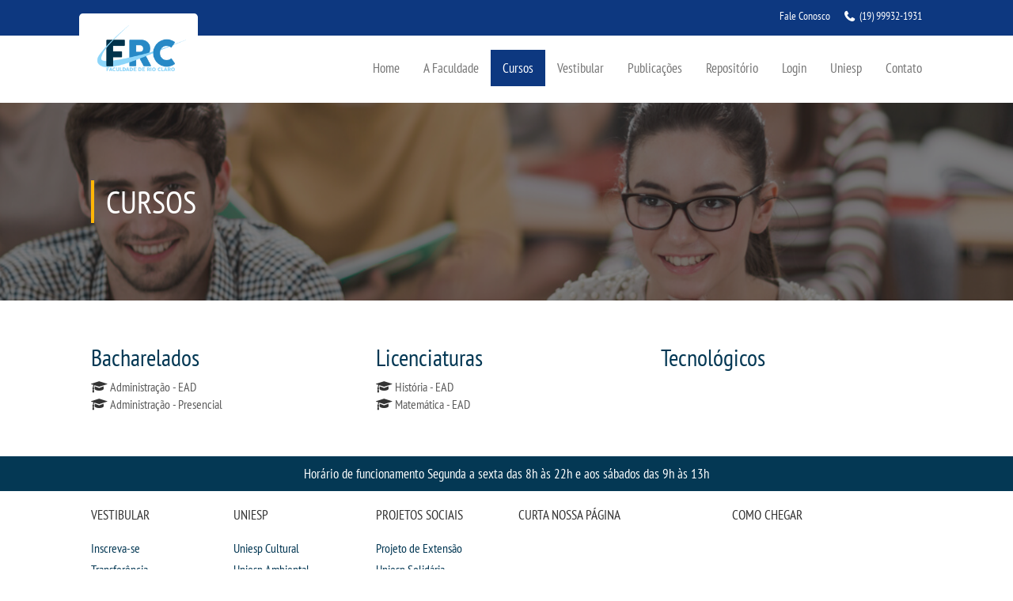

--- FILE ---
content_type: text/html; charset=ISO-8859-1
request_url: https://uniesp.edu.br/sites/rioclaro/cursos.php
body_size: 4230
content:
<!DOCTYPE HTML>

<html>

<head>

 <title>    Faculdade de Rio Claro </title>

<meta http-equiv="X-UA-Compatible" content="IE=edge">

<meta name="viewport" content="width=device-width, initial-scale=1">




<link type="text/css" rel="stylesheet" href="css/stylePadrao.css" />

<link type="text/css" rel="stylesheet" href="css/bootstrap.min.css" />

<link type="text/css" rel="stylesheet" href="css/font-awesome.min.css" />

<link type="text/css" rel="stylesheet" href="css/animate.css" />



<script type="text/javascript" src="js/jquery-2.1.1.js"></script>

<script type="text/javascript" src="js/scriptAnimate.js"></script>

<script type="text/javascript" src="js/bootstrap.min.js"></script>

<script type="text/javascript" src="js/script.js"></script>



<style>



#bannerTopo{

    background: url(img/banner_cursos.jpg) no-repeat center top;

}



#quemSomos{

    margin-top:35px;

    margin-bottom:35px;

    font-size:12pt;

}

</style>



</head>



<body id="scroll">

<header>
	<div class="container-fluid">
		<div class="row">

			<nav id="menuMobile" class="hidden-md hidden-lg">
				    <ul id="sideNav" class="sidenav">
                    <li class="col-sm-12 col-xs-12">
                        <i class="fa fa-graduation-cap" aria-hidden="true"></i>
                        <a class="home" href="index.php">Home</a>
                    </li>

                    <li class="col-sm-12 col-xs-12">
                        <i class="fa fa-graduation-cap" aria-hidden="true"></i>
                        <a href="index.php" class="col s3 m3">A Faculdade</a>

                        <ul>
                         <li><a href="uniesp_sa.php">A Uniesp S.A.</a></li>
                            <li>
                                <a href="quem_somos.php">Quem Somos</a>
                            </li>
                            <li>
                                <a href="estagios.php">Estágios</a>
                            </li>
                            <li>
                                <a href="infraestrutura.php">Infraestrutura</a>
                            </li>
                            <li>
                                <a href="biblioteca.php">Biblioteca</a>
                            </li>
                            <li>
                                <a href="cpa.php">CPA</a>
                            </li>
                            <li>
                                <a href="cpsa.php">CPSA</a>
                            </li>
                            
                            <li><a href="prouni/" target="_blank">Prouni</a></li>
                           <!-- <li>
                                <a class="manuaisPortarias" href="manuais_portarias.php" >Manuais, Portarias e Mensalidades</a>
                            </li> -->
                        </ul>
                    </li>

                    <li class="col-sm-12 col-xs-12">
                        <i class="fa fa-graduation-cap" aria-hidden="true"></i>
                        <a href="cursos.php">Cursos</a>

                        <ul>
                            <li>
                                <a href="cursos_bacharelado.php">Bacharelados</a>
                            </li>
                            <li>
                                <a href="cursos_licenciatura.php">Licenciaturas</a>
                            </li>
                            <li>
                                <a href="cursos_tecnologo.php">Tecnológicos</a>
                            </li>
                            <li>
                                <a href="manuais_portarias.php">Mensalidades</a>
                            </li>
                        </ul>
                    </li>

                    <li class="col-sm-12 col-xs-12">
					 <i class="fa fa-graduation-cap" aria-hidden="true"></i>
					 <a href="#" class="">Vestibular</a>
                        <ul>
                               <li><a href="https://uniesp.edu.br/sites/rioclaro/vestibular" target="_blank">Inscreva-se</a></li>
                                <li><a href="transferencia.php">Transferência</a></li>
                                <li><a href="segunda_graduacao.php">Segunda Graduação</a></li>
                                <li><a href="matricula.php">Matrícula</a></li>
                           <li><a href=# onClick=window.open('edital/edital.pdf','janela','toolbar=no,location=no,directories=no,status=no,menubar=no,scrollbars=yes,resizable=yes,width=900,height=500,top=100,left=200'); return false;>Edital</a></li> 

                           <!-- <li><a href=# onClick=window.open('edital/edital1.pdf','janela','toolbar=no,location=no,directories=no,status=no,menubar=no,scrollbars=yes,resizable=yes,width=900,height=500,top=100,left=200'); return false;>Edital - adendo 1</a></li> -->


                       </ul>
                            </li>

                         

                    <li class="col-sm-12 col-xs-12">
                        <i class="fa fa-graduation-cap" aria-hidden="true"></i>
                        <a href="noticias.php">Publicações</a>

                        <ul>
                            <li>
                                <a href="noticias.php">Destaques</a>
                            </li>


                           

                          



                          <li>
                                <a href="uniesp_news.php">Uniesp News</a>
                            </li>
                           
                        </ul>
                    </li>

                     <!---------------------------------- repositorio -------------------------------------------->
                    
                  <li class="col-sm-12 col-xs-12"> 
                  <i class="fa fa-graduation-cap" aria-hidden="true"></i>     
                    <a href="#" class="">Repositório</a>
                            <ul>
                                
                                                                <li><a href="repositorio.php?pasta=pdi">PDI</a></li>
                                                                <li><a href="repositorio.php?pasta=ppc">PPC</a></li>
                                                                <li><a href="repositorio.php?pasta=editais">Editais</a></li>
                                                                <li><a href="repositorio.php?pasta=calendarios">Calendários</a></li>
                                                                <li><a href="repositorio.php?pasta=regimentos">Regimentos</a></li>
                                                                <li><a href="repositorio.php?pasta=manuais">Manuais</a></li>
                                                                <li><a href="repositorio.php?pasta=docentes">Docentes</a></li>
                                                                <li><a href="repositorio.php?pasta=discentes">Discentes</a></li>
                                                                <li><a href="repositorio.php?pasta=regulamentos">Regulamentos</a></li>
                                
                                
                            </ul>
                        </li>

                                        <!---------------------------------- repositorio -------------------------------------------->
 <!--<li><a href="http://uniesp.edu.br/sites/institucional/noticia.php?id_noticia=6176" style="line-height: 18px; text-align: center; margin-top: 0px;">Atividades Complementares<BR> e de Extensão</a></li>-->                    <li class="col-sm-12 col-xs-12">
                        <i class="fa fa-graduation-cap" aria-hidden="true"></i>
                        <a href="index.php">Login</a>

                        <ul>
                                                             <li><a href="https://login.microsoftonline.com/" target="_blank">Webmail</a></li>
<li><a href="https://portal.uniesp.edu.br/FrameHTML/Web/App/Edu/PortalEducacional/login/" target="_blank">Portal de Alunos</a></li>
<li><a href="https://portal.uniesp.edu.br/Corpore.Net/Login.aspx" target="_blank">Portal de Professores/Acadêmico</a></li>
                                 <li><a href="http://www.cbcon.com.br/uniesp/servlet/Controller" target="_blank">ACESSO À PLATAFORMA EAD</a> </li>
                        </ul>
                    </li>




                    <li class="col-sm-12 col-xs-12">
                        <i class="fa fa-graduation-cap" aria-hidden="true"></i>
                        <a href="http://uniesp.edu.br" target="_blank">Uniesp</a>                   </li>

                    <li class="col-sm-12 col-xs-12">
                        <i class="fa fa-graduation-cap" aria-hidden="true"></i>
                        <a href="#">Contato</a>

                        <ul>
                            <li>
                                <a href="imprensa.php">Imprensa</a>
                            </li>
                            <li>
                                <a href="trabalheConosco.php">Trabalhe Conosco</a>
                            </li>
                            <li>
                                <a href="http://ouvidoria6.jelasticlw.com.br/uniesp/externo/cadastro.do">Ouvidoria</a>
                            </li>
                        </ul>
                    </li>


                </ul>			</nav>

			<span id="menuMobile-texto"	class="hidden-md hidden-lg col-xs-12 col-sm-12 col-md-12">
				<label id="openMenu">
					<i class="fa fa-bars" aria-hidden="true" ></i>Menu
				</label>
				<div id="telefoneMobile" class="hidden">
					<i class="fa fa-phone" aria-hidden="true"></i>
					<b>(19) 99932-1931</b>
				</div>
			</span>

			<div id="header-top" class="col-md-12 col-xs-12 col-sm-12">
				<div class="col-xs-6 col-sm-7 col-md-4 recuo">
					<div id="logo">
						<a href="index.php"> 
							<img class="img-responsive" src="img/logo.png" />
						</a>
					</div>
				</div>

				<div id="contato" class="col-xs-6 col-sm-5 col-md-8 recuo">
					<div class="icons">
						
					</div>

					<div>
						<label>Fale Conosco</label>
					</div>

					<div>
						<i class="fa fa-phone" aria-hidden="true"></i>
						<label><b>(19) 99932-1931</b>
</label>
					</div>
				</div>
			</div>

			
			
			
				
			

		<div id="header-bottom" class="recuo">
				<div id="nome_unidade" style="text-transform: uppercase; ">
					<label class="col-md-12 col-xs-12 col-sm-12"> 
					<!-- Faculdade de Rio Claro		-->	
					</label>
				</div>
				
				<nav class="hidden-sm hidden-xs">
					        <ul>
                        <li><a href="index.php" class="">Home</a></li>
                        <li><a href="#" class="">A Faculdade</a>
                            <ul>
                             <li><a href="uniesp_sa.php">A Uniesp S.A.</a></li>
                                <li><a href="quem_somos.php">Quem Somos</a></li>
                                <li><a href="estagios.php">Estágios</a></li>
                                <li><a href="infraestrutura.php">Infraestrutura</a></li>
                                <li><a href="biblioteca.php">Biblioteca</a></li>
                                <li><a href="cpa.php">CPA</a></li>
                                <li><a href="cpsa.php">CPSA</a></li>
                                <li><a href="prouni/" target="_blank">Prouni</a></li>
                               <!-- <li><a href="manuais_portarias.php">Manuais, Portarias e Mensalidades</a></li> -->
                            </ul>
                        </li>
                        <li><a href="cursos.php" class="active">Cursos</a>
                            <ul>
                                <li><a href="cursos_bacharelado.php">Bacharelados</a></li>
                                <li><a href="cursos_licenciatura.php">Licenciaturas</a></li>
                                <li><a href="cursos_tecnologo.php">Tecnológicos</a></li>
                                <li><a href="manuais_portarias.php">Mensalidades</a></li>
                            </ul>
                        </li>

                        <li><a href="#" class="">Vestibular</a>
                        <ul>
                          <li><a href="https://uniesp.edu.br/sites/rioclaro/vestibular" target="_blank">Inscreva-se</a></li>
                                <li><a href="transferencia.php">Transferência</a></li>
                                <li><a href="segunda_graduacao.php">Segunda Graduação</a></li>
                                <li><a href="matricula.php">Matrícula</a></li>
                             <li><a href=# onClick=window.open('edital/edital.pdf','janela','toolbar=no,location=no,directories=no,status=no,menubar=no,scrollbars=yes,resizable=yes,width=900,height=500,top=100,left=200'); return false;>Edital</a></li>

                             <!-- <li><a href=# onClick=window.open('edital/edital1.pdf','janela','toolbar=no,location=no,directories=no,status=no,menubar=no,scrollbars=yes,resizable=yes,width=900,height=500,top=100,left=200'); return false;>Edital - adendo 1</a></li>-->
                            </ul>
                            </li>

                             

                        <li><a href="#" class="">Publicações</a>
                            <ul>
                                <li><a href="noticias.php">Destaques</a></li>

                                
                               

                                <li><a href="uniesp_news.php">Uniesp News</a></li>
                               
                            </ul>
                        </li>

                 <!---------------------------------- repositorio -------------------------------------------->
                                        <li><a href="#" class="">Repositório</a>
                            <ul>
                                
                                                                <li><a href="repositorio.php?pasta=pdi">PDI</a></li>
                                                                <li><a href="repositorio.php?pasta=ppc">PPC</a></li>
                                                                <li><a href="repositorio.php?pasta=editais">Editais</a></li>
                                                                <li><a href="repositorio.php?pasta=calendarios">Calendários</a></li>
                                                                <li><a href="repositorio.php?pasta=regimentos">Regimentos</a></li>
                                                                <li><a href="repositorio.php?pasta=manuais">Manuais</a></li>
                                                                <li><a href="repositorio.php?pasta=docentes">Docentes</a></li>
                                                                <li><a href="repositorio.php?pasta=discentes">Discentes</a></li>
                                                                <li><a href="repositorio.php?pasta=regulamentos">Regulamentos</a></li>
                                
                                
                            </ul>
                        </li>
                                    <!---------------------------------- repositorio -------------------------------------------->
                 <!--<li><a href="http://uniesp.edu.br/sites/institucional/noticia.php?id_noticia=6176" style="line-height: 18px; text-align: center; margin-top: 0px;">Atividades Complementares<BR> e de Extensão</a></li>-->                        <li><a href="#">Login</a>
                            <ul>


                                                             <li><a href="https://login.microsoftonline.com/" target="_blank">Webmail</a></li>
<li><a href="https://portal.uniesp.edu.br/FrameHTML/Web/App/Edu/PortalEducacional/login/" target="_blank">Portal de Alunos</a></li>
<li><a href="https://portal.uniesp.edu.br/Corpore.Net/Login.aspx" target="_blank">Portal de Professores/Acadêmico</a></li>

                                <li><a href="http://www.cbcon.com.br/uniesp/servlet/Controller" target="_blank">ACESSO À PLATAFORMA EAD</a> </li>
                            </ul>
                        </li>


                       <li><a href="http://uniesp.edu.br" target="_blank">Uniesp</a> </li>



                        <li><a href="#" class="">Contato</a>
                            <ul>
                               <li><a href="imprensa.php">Imprensa</a></li>
                                <li><a href="trabalhe_conosco.php">Trabalhe Conosco</a></li>
                                <li><a href="ouvidoria.php">Ouvidoria</a></li>
                            </ul>
                        </li>
                    </ul>				</nav>
			</div>
		</div>
	</div>
</header>






        <div id="bannerTopo">

        <div id="layerEscura">

            <h2>Cursos</h2>

        </div>

    </div>









    <main>

    <div class="container-fluid">

        <div class="row">

            <div class="recuo">
				<div class="row">
                <div id="quemSomos" class="col-md-12 col-sm-12 col-xs-12">



                    <div class="container-fluid">

                <div class="row">



                        <div id="bacharelado" class="col-md-4 col-xs-12 col-sm-4">

                            <h2 style="color: #043854;">Bacharelados</h2>
             

         <i class="fa fa-graduation-cap" aria-hidden="true"></i> <a style="color: #5c5c5c;font-size:16px;" href="curso.php?id_curso=748">Administração - EAD</a><br>


         

         <i class="fa fa-graduation-cap" aria-hidden="true"></i> <a style="color: #5c5c5c;font-size:16px;" href="curso.php?id_curso=734">Administração - Presencial</a><br>


         

                        </div>



                    <div id="bacharelado" class="col-md-4 col-xs-12 col-sm-4">

                            <h2 style="color: #043854;">Licenciaturas</h2>
             

         <i class="fa fa-graduation-cap" aria-hidden="true"></i> <a style="color: #5c5c5c;font-size:16px;" href="curso.php?id_curso=735">História - EAD</a><br>


         

         <i class="fa fa-graduation-cap" aria-hidden="true"></i> <a style="color: #5c5c5c;font-size:16px;" href="curso.php?id_curso=736">Matemática - EAD</a><br>


         
                        </div>





          <div id="bacharelado" class="col-md-4 col-xs-12 col-sm-4">

                           <h2 style="color: #043854;">Tecnológicos</h2>
             
                        </div>





                </div>

            </div>



                </div>
</div>
            </div>

        </div>



    </main>  <br>

   <footer>



        <div class="container-fluid">
           
                
				<div class="row">
					<div id="funcionamentoUnidade" class="col-md-12 col-sm-12 col-xs-12 ">
						<label>Horário de funcionamento Segunda a sexta das 8h às 22h e aos sábados das 9h às 13h </label>
					</div>
				</div>

                <div id="sub-footer1" class="recuo">
					<div class="row">
						<div class="col-md-6 col-xs-12 col-sm-12">
							<div class="row">

                      <div id="vestibular" class="col-md-4 col-xs-4 col-sm-4">
	<h2>Vestibular</h2>
	<a href="https://uniespvestibular.com.br/" target="_blank"><h3>Inscreva-se</h3></a>
        <a href="transferencia.php"><h3>Transferência</h3></a>
	<a href="segunda_graduacao.php"><h3>Segunda Graduação</h3></a>
	<a href="matricula.php"><h3>Matrícula</h3></a>
</div>	




<div id="convenio" class="col-md-4 col-xs-4 col-sm-4">
	<h2>Uniesp</h2>
	<a href="../institucional/uniesp_cultural.php"><h3>Uniesp Cultural</h3></a>
        <a href="../institucional/uniesp_ambiental.php"><h3>Uniesp Ambiental</h3></a>
    	<a href="trabalhe_conosco.php"><h3>Trabalhe Conosco</h3></a>

    <a href="http://uniesp.edu.br/sites/convenios/" target="_blank"><h3>Convênios</h3></a>
</div>

<div id="vestibular" class="col-md-4 col-xs-4 col-sm-4">
	<h2>Projetos Sociais</h2>
	<a href="../institucional/projeto_extensao.php"><h3>Projeto de Extensão</h3></a>
        <a href="../institucional/uniesp_solidaria.php"><h3>Uniesp Solidária</h3></a>
	<a href="ouvidoria.php"><h3>Ouvidoria</h3></a>

</div>






















								<div id="dadosUnidade" class="col-md-12 col-xs-12 col-sm-12">
									<address>
										
										
										<label><b>Rod. Washington Luizm km 169 - Chácara Lusa - Rio Claro / SP</b></label>
										<label>Cep: 13501-600</label>
										<label><i class="fa fa-phone" aria-hidden="true"></i> Telefone: (19) 99932-1931</label>
										 <br>
																			</address>
								</div>
							</div>
						</div>

						<div id="redesSociais" class="col-md-3 col-xs-12 col-sm-12">
							    <h2>CURTA NOSSA PÁGINA</h2>

                            <div id="fb-root"></div>
                            <script>(function(d, s, id) {
                            var js, fjs = d.getElementsByTagName(s)[0];
                                    if (d.getElementById(id)) return;
                                    js = d.createElement(s); js.id = id;
                                    js.src = "//connect.facebook.net/pt_BR/sdk.js#xfbml=1&version=v2.8";
                                    fjs.parentNode.insertBefore(js, fjs);
                            }(document, 'script', 'facebook-jssdk'));
                    </script>
                    
                            <div class="fb-page" data-href=""
                                    data-tabs="timeline" data-width="320" data-height="220"
                                    data-small-header="false" data-adapt-container-width="true"
                                    data-hide-cover="false" data-show-facepile="true">
                                    <blockquote cite="" class="fb-xfbml-parse-ignore">
                                            <a href=""></a>
                                    </blockquote>
                            </div>

<style>
.alerta{
	border: 1px solid #cccccc;
	background-color: red;
	color: #ffffff;
	font-size: 24px;
	padding: 30px;
	text-align: center;
}
</style>

						</div>


													<div id="mapa" class="col-md-3 col-xs-12 col-sm-12">
								<h2>Como Chegar</h2>
								<iframe src="https://www.google.com/maps/embed?pb=!1m18!1m12!1m3!1d1871525.359934664!2d-47.9096909931446!3d-23.628602062004287!2m3!1f0!2f0!3f0!3m2!1i1024!2i768!4f13.1!3m3!1m2!1s0x94c7da8ea0aa4bb5%3A0x8518928ed9444f28!2sFaculdade%20Cbta%20Rio%20Claro!5e0!3m2!1spt-BR!2sbr!4v1649270368002!5m2!1spt-BR!2sbr" width="320" height="220" frameborder="0" style="border: 0" allowfullscreen=""></iframe>
							</div>
					</div>
                </div>
           

			<div class="row">
                <div id="sub-footer2" class="col-md-12 col-sm-12 col-xs-12">
                    <div class="row">
                        <meta http-equiv="Content-Type" content="text/html;charset=ISO-8859-1">  
Faculdade de Rio Claro | Todos os direitos reservados © 2017.                             <a href="#scroll" class="scroll">
                            <i class="fa fa-angle-up" aria-hidden="true"></i>
                        </a>
                    </div>
                </div>
			</div>
          
        </div>
    </footer>






</body>



</html>

--- FILE ---
content_type: text/css
request_url: https://uniesp.edu.br/sites/rioclaro/css/stylePadrao.css
body_size: 3156
content:
@font-face
{
	font-family: 'PT Sans Narrow';
	font-style: normal;
	font-weight: 400;
	src: url('../fonts/UyYrYy3ltEffJV9QueSi4UU-p1xzoRgkupcXIqgYFBc.woff2');
}
@font-face
{
	font-family: 'PT Sans Narrow IE';
	font-style: normal;
	font-weight: 400;
	src: url('../fonts/UyYrYy3ltEffJV9QueSi4UU-p1xzoRgkupcXIqgYFBc.eot');
}
@font-face
{
	font-family: 'PT Sans Narrow safari';
	font-style: normal;
	font-weight: 400;
	src: url('../fonts/PTSans-Narrow.ttf');
}
@font-face
{
	font-family: 'PT Sans Narrow safari 2';
	font-style: normal;
	font-weight: 400;
	src: url('../fonts/PTSans-Narrow.woff');
}
*
{
	font-family: inherit;
	font-family: 'PT Sans Narrow', 'PT Sans Narrow IE', 'PT Sans Narrow safari', 'PT Sans Narrow safari2';
	font-style: inherit;
	vertical-align: baseline;
}
.recuo
{
	margin-left: auto !important;
	margin-right: auto !important;
	padding-left: 100px !important;
	padding-right: 100px !important;
}
.active
{
	background: #0d3880;
	color: #FFF !important;
}
body
{
	display: flex;
	flex-direction: column;
	min-height: 100vh;
}
body main
{
	flex: 1 0 auto !important;
}
header #header-top{
	background: rgb(13, 56, 128);
}

.sidenav{
	background-color: rgb(13, 56, 128);
	color: #FFF;
	height: 0;
	left: 0;
	overflow-x: hidden;
	padding-left: 20px;
	position: fixed;
	top: 45px;
	transition: 0.5s;
	width: 100%;
}
.sidenav a{
	color: #FFF;
	display: inline;
	padding-bottom: 10px;
	padding-left: 10px;
	padding-right: 50%;
	padding-top: 10px;
	vertical-align: super;
}

.sidenav a:focus, .sidenav a:hover, .sidenav a:active{
	text-decoration:none;
}

.scroll{
	background: rgba(4, 56, 84, 0.47);
	border-radius: 15px;
	float: right;
	height: 25px;
	position: absolute;
	right: 15px;
	width: 25px;
}
.scroll i
{
	color: #fff;
	vertical-align: middle;
}
.sidenav i
{
	color: #FFF;
	padding-top: 5px;
	vertical-align: super;
}
.sidenav li
{
	display: inline;
	margin-top: 30px;
	padding-left: 0;
	text-align: left;
}
.sidenav > li:first-child
{
	margin-top: 20px;
}

.sidenav > li:last-child{
	margin-bottom:20px;
}

nav#menuMobile
{
	background: #FFF;
	color: rgb(13, 56, 128);
	font-weight: bolder;
	text-align: center;
	text-transform: uppercase;
}
#menuMobile-texto
{
	background: #FFF;
	bottom: initial;
	box-shadow: -4px -7px 92px -16px rgba(0, 0, 0, 0.48);
	color: #0e397f;
	display: block;
	font-size: 18pt;
	font-weight: bold;
	height: 50px;
	margin-top: 0;
	moz-box-shadow: -4px -7px 92px -16px rgba(0, 0, 0, 0.48);
	padding-top: 5px;
	position: fixed;
	text-align: left;
	text-transform: uppercase;
	webkit-box-shadow: -4px -7px 92px -16px rgba(0, 0, 0, 0.48);
	width: 100%;
	z-index: 20;
}
#menuMobile-texto label i
{
	color: rgb(13, 56, 128);
	display: inline;
	font-size: 27px;
	position: relative;
	right: 4px;
	top: 1px;
}
#telefoneMobile i
{
	position: relative;
	top: 8px;
}
#sideNav
{
	z-index: 20;
}
#openMenu
{
	width: 40%;
	color:rgb(13, 56, 128);
}
#telefoneMobile
{
	color: #0e397f;
	display: inline;
	float: right;
	font-size: 12pt;
	text-align: right;
}
#telefoneMobile i
{
	font-size: 17pt;
	vertical-align: super;
	margin-right:10px;
}
#telefoneMobile a
{
	color: #0e397f;
	vertical-align: sub;
}
#menuMobile ul ul li
{
	display: block;
}
#menuMobile ul ul
{
	font-size: 10pt;
	padding-left: 35px;
}
#contato>div
{
	display: inline;
	margin-left: 15px;
	text-align: right;
}
#contato i
{
	font-size: 12pt;
	margin-right: 3px;
	vertical-align: text-bottom;
	font-weight:bolder;
}

#contato{
	margin: 10px 0 10px 0;
	text-align: right;
	color:#FFF;
}

#contato label
{
	font-weight: 100;
}
#contato > div:first-child label
{
	font-weight: bolder;
}
#contato a
{
	color: #777777;
}

#contato b{
	font-weight:100;
}

#logo img{
	position: relative;
	z-index: 0;
	width:120px;
}

#logo{
	background:white;
	position:absolute;
	left: 85px;
	margin-top:17px;
	border-radius:4.75px;
	padding:15px 15px 0px 15px;
}

.flutuante_1{
	position: fixed;
	margin-top:0 !important;
	top:0;
	background:#f2f2f2;
	height:80px;
	-webkit-box-shadow: -4px -7px 92px -16px rgba(0,0,0,0.48);
	-moz-box-shadow: -4px -7px 92px -16px rgba(0,0,0,0.48);
	box-shadow: -4px -7px 92px -16px rgba(0,0,0,0.48);
	z-index: 16;
	width: 100%;
	left:0;
	padding-left:100px;
	padding-right:100px;
	margin-right:10px;
}

.flutuante_2{
	position:fixed !important;
	z-index:20;
	background:transparent !important;
	left:100px !important;
	top:0 !important;
	margin-top:6px !important;
	padding-top:10px !important;
}

#nome_unidade{
	font-size:17pt;
	position:absolute;
	margin-top: 72px;
}

#nome_unidade label{
	font-weight:100;
}


#header-bottom{
	min-height: 130px;
}
#header-bottom nav ul ul
{
	display: none;
}
#header-bottom nav ul li:hover>ul
{
	display: block;
}
#header-bottom nav ul
{
	list-style: none;
	position: relative;
}
#header-bottom nav ul:after
{
	clear: both;
	content: "";
	display: block;
}
#header-bottom nav ul li
{
	float: left;
	font-size: 13pt;
	moz-transition: all 500ms ease;
	ms-transition: all 500ms ease;
	o-transition: all 500ms ease;
	transition: all 500ms ease;
	webkit-transition: all 500ms ease;
}
#header-bottom nav ul li:hover
{
	background: #0d3880;
}
#header-bottom nav ul li:hover a
{
	color: #fff;
	text-decoration: none;
}
#header-bottom nav ul li a
{
	color: #757575;
	display: block;
	padding: 11px 15px;
	text-decoration: none;
}
#header-bottom nav ul ul a
{
	padding: 8px 15px;
}
#header-bottom nav ul ul
{
	background: #0d3880;
	border-radius: 0px;
	padding: 0;
	padding-bottom: 10px;
	padding-top: 10px;
	position: absolute;
	top: 100%;
	width: 163px;
	z-index: 1;
}
#header-bottom nav ul ul li
{
	float: none;
	moz-transition: all 2s ease;
	ms-transition: all 2s ease;
	o-transition: all 2s ease;
	position: relative;
	transition: all 2s ease;
	webkit-transition: all 2s ease;
	z-index: 1;
}
#header-bottom nav ul ul li a
{
	color: #fff;
	font-size: 10pt;
	moz-transition: all 500ms ease;
	ms-transition: all 500ms ease;
	o-transition: all 500ms ease;
	text-transform: uppercase;
	transition: all 500ms ease;
	webkit-transition: all 500ms ease;
}
#header-bottom nav ul ul li a:hover
{
	background: #FFF;
	color: #043854;
	text-decoration: none;
	transition-duration: 0.2s;
	transition-timing-function: ease-out;
}
#header-bottom nav ul ul ul
{
	left: 100%;
	position: absolute;
	top: 0;
}
#header-bottom nav{
	float: right;
	margin-top: 18px;
}
#contato .icons i{
	font-size: 15pt;
	color:#FFF;
	margin-right: 10px;
}
.facebook
{
	color: #3b5998;
}
.youtube
{
	color: #e62117;
}
.twitter
{
	color: #2aa9e0;
}
.instagram
{
	height: 18px;
	margin-right: 10px;
	position: relative;
	top: -3px;
	width: 18px;
}
#carouselIndex .carousel-control.left, .carousel-control.right
{
	background-image: none !important;
}
span.glyphicon.glyphicon-chevron-right,
span.glyphicon.glyphicon-chevron-left
{
	background: rgba(0, 0, 0, 0.11);
	border: 0px solid rgba(0, 0, 0, 0.21);
	border-radius: 30px;
	color: #ffffff;
	height: 45px;
	padding: 3px 2px 2px 2px;
	width: 45px;
}
span.glyphicon.glyphicon-chevron-right:hover,
span.glyphicon.glyphicon-chevron-left:hover
{
	background: rgba(0, 0, 0, 0.21);
}
#carouselIndex .carousel-control
{
	opacity: 1 !important;
}
.glyphicon-chevron-right:before, .glyphicon-chevron-left:before
{
	font-size: 30px !important;
	vertical-align: text-bottom;
}
#carouselIndex #carousel-example-generic img
{
	display: block;
	margin: 0 auto !important;
}
#carouselIndex .carousel-indicators li
{
	background: #FFF !important;
	border-color: rgba(0, 0, 0, 0.22) !important;
	border-radius: 20px !important;
	margin-left: 7px !important;
	margin-right: 7px !important;
	padding: 5px;
}
#carouselIndex .carousel-indicators .active
{
	border-radius: 20px !important;
	padding: 7px;
}
#layerEscura {
	background: rgba(37, 37, 37, 0.6);
	display: -webkit-box;
	display: -moz-box;
	display: -ms-flexbox;
	display: -webkit-flex;
	display: flex;
	-webkit-box-align: center;
	-moz-box-align: center;
	-ms-flex-align: center;
	-webkit-align-items: center;
	align-items: center;
	padding-left: 115px;

}

#bannerTopo, #layerEscura
{
	height: 200px;
}

#logo a{
	width: 100%;
    position: relative;
    display: block;
}

#bannerTopo h2
{
	border-left: 4px solid #ffb606;
	color: #FFF;
	font-size: 30pt;
	margin: 0;
	padding: 5px 0 5px 15px;
	text-transform: uppercase;
}
footer h3
{
	font-size: 12pt;
	margin-top: 0;
}
footer h2
{
	font-size: 13pt;
	margin-bottom: 25px;
	text-transform: uppercase;
}
footer iframe
{
	display: block;
	margin: 0 auto;
	width: 100% !important;
}
footer
{
	padding-bottom: 0;
}
footer #funcionamentoUnidade
{
	background: #043854;
	font-size: 13pt;
	padding: 10px 0 10px 0;
	text-align: center;
}
footer address label:first-child
{
	font-weight: bolder;
}
footer address label
{
	font-weight: 100;
	padding-right: 15px;
}
footer #funcionamentoUnidade label
{
	color: #FFF;
	font-weight: 100;
	margin-bottom: 0;
}
footer #sub-footer2
{
	background: rgba(17, 17, 17, 0.05);
	margin-top: 20px;
	padding-bottom: 10px;
	padding-top: 10px;
	text-align: center;
}
#sub-footer1 a
{
	color: #043854 !important;
}
footer #dadosUnidade
{
	min-height: 100px;
}
footer #dadosUnidade address
{
	margin-top: 15px !important;
}
@media screen and (min-width: 2230px)
{
	#carouselIndex.carouselUniesp
	{
		height: 700px;
	}
}
@media screen and (min-width: 2800px)
{
	#carouselIndex.carouselUniesp
	{
		height: 800px;
	}
}
@media screen and (max-width: 1200px){
	#nome_unidade label {
		font-size:13pt;
	}
}

@media screen and (max-width: 1100px)
{
	#header-bottom nav ul li a
	{
		font-size: 11pt;
		padding: 11px 12px;
	}
}

@media screen and (min-width: 992px){
	.flutuante_3{
		position:fixed !important;
		margin-top:50px !important;
		z-index:20;
		font-size:12pt !important;
	}
}

@media screen and (max-width: 991px){
	video{
		width:100% !important;
		position:relative;
	}
	
	.flutuante_2 , #logo{
		position:relative !important;
		left:0 !important;
	}
	
	#logo a{
		display:block;
		z-index:0 !important;
	}
	
	#logo{
		padding:10px;
		width:220px;
		border-radius:0;
	}
	
	#nome_unidade.fluatuante_3{
		position:relative !important;
	}
	
	#header-top {
		height:130px;
	}
	
	header{
		height:220px;
	}
	
	#logo img{
		width:200px;
		position:relative !important;
	}
		
	#nome_unidade label{
		top:70px;
		color:white;
		left:2px;
	}		
	
	#nome_unidade{
		margin-top:0!important;
		top:70px;
		height:0;
	}

	footer #funcionamentoUnidade
	{
		margin-bottom: 20px;
	}
	#header-top
	{
		margin-top: 50px;
	}
	.recuo
	{
		margin-left: 0 !important;
		margin-right: 0 !important;
		padding-left: 0 !important;
		padding-right: 0 !important;
	}
	#contato>div
	{
		text-align: right;
	}
	#header-bottom
	{
		min-height: 170px !important;
	}
	#carouselIndex .carouselUniesp
	{
		background-position: center !important;
		background-repeat: no-repeat !important;
		background-size: 1000px !important;
		height: 300px;
	}
	#header-bottom
	{
		min-height: 150px;
	}
	
	#header-bottom
	{
		min-height: 140px;
	}
	
	#carouselIndex #carousel-example-generic img
	{
		display: none;
	}
	footer address label
	{
		display: block;
	}
	#bannerTopo
	{
		background-size: 1491px;
	}
	#bannerTopo, #layerEscura
	{
		height: 200px;
	}
	#bannerTopo h2
	{
		font-size: 20pt;
	}
	#layerEscura
	{
		padding-left: 10px;
	}
	#contato .icons i
	{
		font-size: 18pt;
		margin-right: 20px;
	}
	.instagram
	{
		height: 22px;
		position: relative;
		top: -4px;
		width: 22px;
	}
	footer h3
	{
		margin-bottom: 10px;
	}
	footer #mapa
	{
		margin-top: 30px;
	}
	#sideNav a:focus, #sideNav a:hover
	{
		color: #FFF !important;
		text-decoration: underline;
	}
}
@media screen and (max-width: 768px)
{
	#contato>div
	{
		display: block;
		float: none;
		text-align: initial;
	}
	#contato .icons i
	{
		font-size: 18pt;
		margin-right: 10px;
	}
	#contato div label
	{
		font-size: 10pt;
		vertical-align: top;
	}
	#contato i
	{
		font-size: 9pt;
		padding-top: 2px;
		text-align: center;
		vertical-align: initial;
		width: 10px;
	}
	#carouselIndex .carouselUniesp
	{
		background-position: center !important;
		background-repeat: no-repeat !important;
		background-size: 1000px !important;
		height: 300px;
	}
	#header-bottom
	{
		min-height: 140px;
	}
	span.glyphicon.glyphicon-chevron-right, span.glyphicon.glyphicon-chevron-left
	{
		padding-top: 5px;
	}
	#bannerTopo
	{
		background-size: 1491px;
	}
	#bannerTopo, #layerEscura
	{
		height: 200px;
	}
	#contato .icons i
	{
		font-size: 18pt;
		margin-right: 20px;
	}
	.instagram
	{
		height: 21px;
		top: -10px;
		width: 21px;
	}
	#blocoPostagem a
	{
		margin-top: 20px !important;
	}
	#telefoneMobile{
		font-size:8pt;
	}
	#telefoneMobile b{
		font-size:12pt;
		font-weight:100;
	}
	#contato div label
	{
		font-size: 8pt;
		vertical-align: top;
	}
	#contato i
	{
		font-size: 12pt;
		padding-top: 2px;
		text-align: center;
		vertical-align: super;
		width: 10px;
	}
	
		
	#contato b {
		font-weight: 100;
		font-size: 10pt;
		vertical-align: super;
	}

}
@media screen and (max-width: 600px)
{
	#carouselIndex .carouselUniesp
	{
		background-position: center !important;
		background-repeat: no-repeat !important;
		background-size: 800px !important;
		height: 250px;
	}
	#bannerTopo h2
	{
		font-size: 14pt;
	}
	#layerEscura
	{
		padding-left: 10px;
	}
	#contato .icons i
	{
		font-size: 18pt;
		margin-right: 20px;
	}
	
	#logo{
		width:150px;
	}

	#nome_unidade label{
		top:50px;
		color:white;
		left:2px;
		width:170px;
	}	
}
@media screen and (max-width: 400px)
{
	
	#logo{
		width:120px;
	}
	
	#carouselIndex .carouselUniesp
	{
		background-position: center !important;
		background-repeat: no-repeat !important;
		background-size: 800px !important;
		height: 250px;
	}
	#contato .icons i
	{
		font-size: 18pt;
		margin-right: 20px;
		margin-top: 10px;
	}
	#contato > div:nth-of-type(2)
	{
		margin-top: 10px;
	}
	.bxslider li
	{
		width: 275px !important;
	}
}
@media screen and (max-width: 3000px)
{
	#bannerTopo
	{
		background-size: 3000px !important;
	}
	#bannerTopo, #layerEscura
	{
		height: 350px;
	}
}
@media screen and (max-width: 2500px)
{
	#bannerTopo
	{
		background-size: 2800px !important;
	}
	#bannerTopo, #layerEscura
	{
		height: 300px;
	}
}
@media screen and (max-width: 2000px)
{
	#bannerTopo
	{
		background-size: 2500px !important;
	}
	#bannerTopo, #layerEscura
	{
		height: 250px;
	}
}
@media screen and (max-width: 1500px)
{
	#bannerTopo
	{
		background-size: 2000px !important;
	}
	
}
@media screen and (max-width: 500px)
{
	#bannerTopo
	{
		background-size: 1000px !important;
	}
	#bannerTopo, #layerEscura
	{
		height: 150px;
	}
	footer #sub-footer2
	{
		padding: 10px 55px 10px 30px;
	}
	.scroll
	{
		top: 10px;
	}
	#bloco4 p {
		margin-left:0 !important;
		margin-right:0 !important;
	}
}

--- FILE ---
content_type: application/x-javascript
request_url: https://uniesp.edu.br/sites/rioclaro/js/script.js
body_size: 621
content:
$(document).ready(function navBar() {
	var aux = 0;
	$("#openMenu").click(function() {
		if (aux == 0) {
			$("#sideNav").css({
				"height" : "95%",
				"display" : "inline",
				"padding-bottom" : "25px"
			});
			$("body").css("overflow", "hidden");

			aux = 1;
		} else {
			$("#sideNav").css({
				"height" : "0",
				"padding-bottom" : "0"
			});

			$("nav#menuMobile-texto").css("position", "relative");
			$("body").css("overflow", "scroll");
			aux = 0;
		}
	});
});

$(document).on('scroll', function() {
	if (100 <= $(window).scrollTop()) {
		$("#header-bottom nav").addClass("flutuante_1");
		$("#logo").addClass("flutuante_2");
		$("#nome_unidade").addClass("flutuante_3");

		
		$("#header-bottom nav > ul").css({
			"margin-top" : "15px",
			"float" : "right"
		});


	} else {
		$("#header-bottom nav").removeClass("flutuante_1");
		$("#logo").removeClass("flutuante_2");
		$("#nome_unidade").removeClass("flutuante_3");


		
		$("#header-bottom ul").css("margin-top", "0");

	}
});

$(document).on('scroll', function menuFixoTopo() {
	if (35 <= $(window).scrollTop()) {
		$("#telefoneMobile").removeClass("hidden");
	} else {
		$("#telefoneMobile").addClass("hidden");
	}
});

$(document).ready(function removerAjaxLinks() {
	$("a").each(function() {
		if ($(this).attr("data-rel") != "popup") {
			$(this).attr("rel", "external");
		}
	});
});

jQuery(document).ready(function($) {
    $(".scroll").click(function(event){
        event.preventDefault();
        $('html,body').animate({scrollTop:$(this.hash).offset().top}, 800);
   });
});